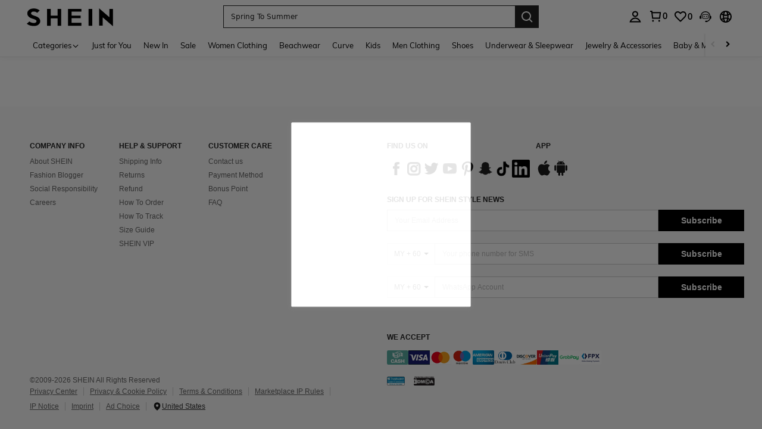

--- FILE ---
content_type: text/javascript; charset=utf-8
request_url: https://my.shein.com/devices/v3/profile/web?callback=smCB_1769179870702&organization=FPNyuLhAtVnAeldjikus&smdata=W7N7Uu94bq%2BVmrg%2BpkkKvFZgZI6vVFKHgaQEaoyFbhEw2SWNVUDPO1Wlr%2B6NiCAO2ajYUnVzyspmKiaDkOJv5DYRwoCJnrwQplhQY9XLeeI1tILmq%2FEbuvDQeSEcqqvwtMhYnWsWYdMPIAJgiui1SwLWG4Pf7%2FH%2BculbN6U8R90ilLvIxnoDasMj6A8jtfqCRFwnDTQ9O9slsjC17D62VAMGtCauieKjg8tTDrkiiXbnB%2BYmRaCz73D0eKeaGD11Pgs2dth9LEKEBccnHaHE2rNowUYdTRcnjqkMW55ip%2Bv9gQDj6y4WN5950%2FvsPUg3sC9fpKbJ%2F7MYqfEwBaZjTy%2FiEZgqqOwQXLYwC8lFwb3d8gQ2SRfaUVaEjasxNBMoMkxFARPWSjtMy8rkflBKBOGEHeEY%2F1S8zxMoteb%2B0L06wdW4j%2BI4z9bqtdiTotrNuJnxvy3yYaZnF5En0eENxk%2BzyTCNp9D5VZMEQzWcZrEBY5lV3Z3zGfiLtuSB8BCbyLoOTZ%2FLJjlFT13HbqaLOhANv3CKCSQtA6DdVBaPIjeuF5jlijrQ47BKBmiOmce9hvkL2zUwLe4Lov0BeNfDvFDt%2B83YctAEUTXdD7SPUzNBhz58TsGawF7vRFQkuBtMm7ZDkAyeLys32fjLof9m%2FsK65AWVmRUc%2Fe25ZGSBsYpfMTQHAOg2r%2B7Yx7ikm9jj%2FnK%2BRpcORGkEXU%2BZ%2B0IuNgBnokWu1eTdE%2BYNhaYePJYkz8mSWmJ06j5MJzIMyA60HlM3rpkrJR1D%2Bn%2BRiopkhHoronPrRfZTiI6ACn3zf3QhGHQtkPrW0qkAuLp7nIyWxayKWm6Fri6yJeunKsJ0jaov8ZmbKD38waz%2FROChWb4gFD8Rqhpl4s29UZYSZXb1lBioqkVBYB2Gu%2B0w%2Bgd%2BJ8InLU5WVwQ%2BuLkeo06z%2FyacsvcdIZzIU%2FUmu1Z2JwUUIekLit3OyWF5j0yJJhMRrSJ2uvu5RmSw21dtjKXfd9dCb2xL5cp7k5Hn17zmIG%2F3c0nPT0Dxg8c%2F19zTTpZb%2BPOKqX1SOpLpCJIHIgmgPAht7xnw8GULAQRmLYznwSeENT1%2BeHfGKmEGWvhT%2BpmhvUjgeH0FeGzDD4xZXnucQ01VfOdwCrh%2BaEJ6of2d3zEwmKXfi%2BErgu3J0Wm2BI8mRGl1ept0%2FxxBvt%2Ft2BjENYIncf31vf4auhaIMpXLjE55qHuVPy4KFKorPsLbo8ImC19kyS11zSBexM59W%2FUV1JUgWdHRkhRjHxymh04uAvrrFJttz0EqOrRgKW8cnFWhYcn71hVrihROwGSibAHXAoccdmsM6ZZXSqOFq2LH5TyIUXJjifRneKyLe45HRz%2F0vxMOXDrv3jDWmYfNrP2FqCLSQh%2BBaeRgjeZMqzbvVEq0tREEpDDZRZWA%3D1487577677129&os=web&version=2.0.0
body_size: -192
content:
window['smCB_1769179870702'] && smCB_1769179870702({"code":1100,"detail":{"len":"12","sign":"kqnHTg5SnnBnnV8ta/7z7A==","timestamp":"1487582755342"},"requestId":"05d1a488cac4d2d340773228c9a4222b"})